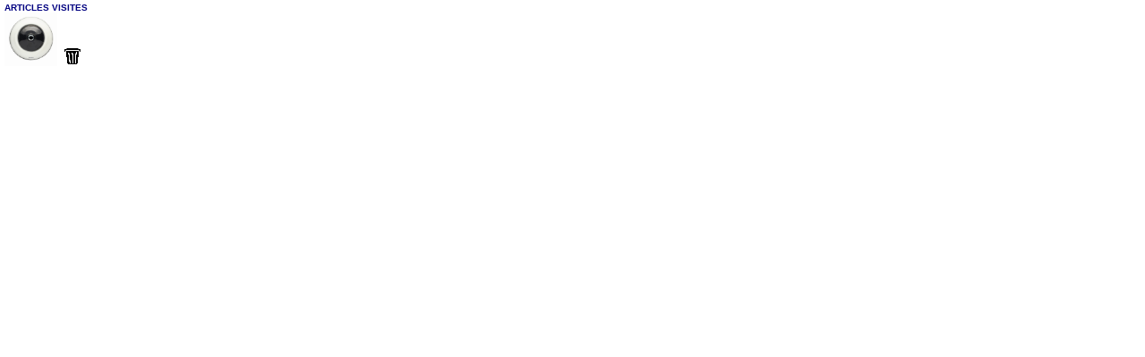

--- FILE ---
content_type: text/html; charset=iso-8859-1
request_url: https://www.outillage-a-bois.com/page_visite.php?page_url=electroportatif--accessoires-ponceuses--lustreuses-56.htm&image=mirka-8297902011.jpg
body_size: 254
content:
<HTML>
<HEAD>
<meta http-equiv="content-type" content="text/html; charset=ISO-8859-1" />
</HEAD>
<BODY Marginwidth=0 marginheight=0 leftmargin=2 rightmargin=0 topmargin=0 bgcolor="white">
<table border=0 width="100%">
<tr>
<td align=left><font face="Arial" size=1 color=navy> <b> ARTICLES VISITES </b></font><br>
<a href="electroportatif--accessoires-ponceuses--lustreuses-56.htm" target="_top"><IMG SRC="mirka-8297902011.jpg" border=0 height=60></a><IMG SRC="pix1x1.gif" width=2>
<a href="page_visite.php?effacer=oui"><IMG SRC="trash.gif" border=0></a>
</td>
</tr>
</table>
</body>
</html>
